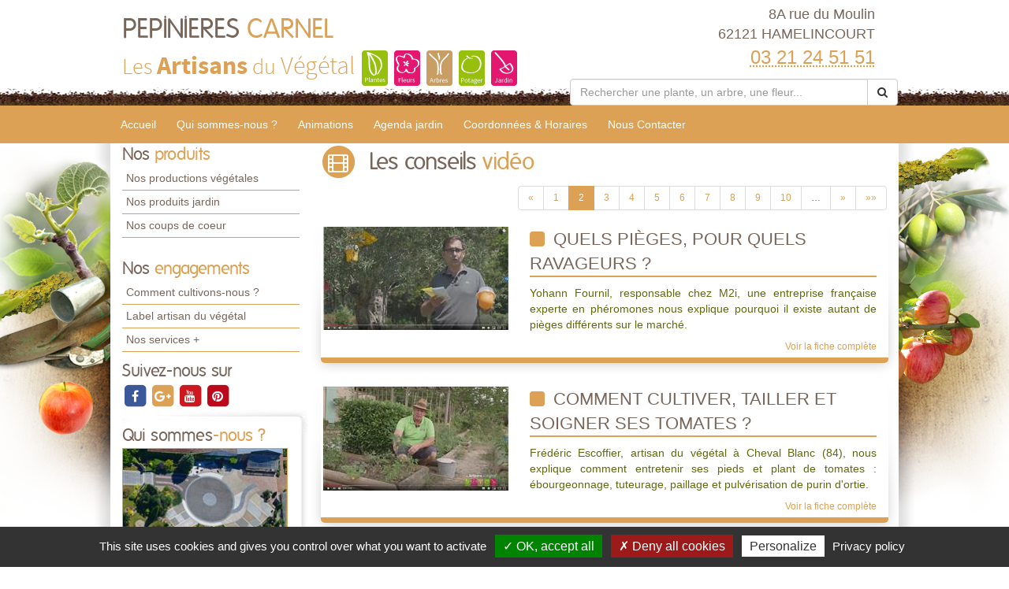

--- FILE ---
content_type: text/html; charset=utf-8
request_url: https://www.artisanduvegetal-arras.fr/conseils-videos-pepinieres-carnel/2.html
body_size: 57978
content:

<!DOCTYPE html>
<html lang="fr">
<head>
    <meta charset="utf-8" />
    <meta http-equiv="X-UA-Compatible" content="IE=edge">
    <meta name="viewport" content="width=device-width, initial-scale=1">
    <link href="/favicon.ico" type="image/x-icon" rel="shortcut icon" />
    
    <title>Les conseils vid&#233;o de PEPINIERES CARNEL &#224; HAMELINCOURT - page 2</title>
        <meta name="robots" content="noodp">
        <link rel="canonical" href="https://www.artisanduvegetal-arras.fr/conseils-videos-pepinieres-carnel/2.html" />
        <meta name="description" content="Consultez les conseils vid&#233;o de votre horticulteur et p&#233;pini&#233;riste PEPINIERES CARNEL &#224; HAMELINCOURT - page 2" />
            <link rel="prev" href="/conseils-videos-pepinieres-carnel/1.html" />
            <link rel="next" href="/conseils-videos-pepinieres-carnel/3.html" />


    
    <meta property="og:locale" content="fr_FR" />
    <meta property="og:type" content="website" />

        <meta property="og:title" content="Les conseils vid&#233;o de PEPINIERES CARNEL &#224; HAMELINCOURT" />
            <meta property="og:description" content="Consultez les conseils vid&#233;o de votre horticulteur et p&#233;pini&#233;riste PEPINIERES CARNEL &#224; HAMELINCOURT - page 2" />
    <meta property="og:url" content="https://www.artisanduvegetal-arras.fr/conseils-videos-pepinieres-carnel/2.html" />

        <meta property="og:image" content="https://www.artisanduvegetal-arras.fr/docs/92/Abonnements/001.JPG" />
    <meta property="og:site_name" content="PEPINIERES CARNEL" />
    <meta name="keywords" content="PEPINIERES CARNEL, horticulteur et pépiniériste, HAMELINCOURT , 62121, artisan du vegetal,jardin, jardinerie, jardinage, producteur, plante, vegetaux, vegetaux, fleur, arbre, arbuste, fruitier, legume, legume, vivace, massif, haie, terroir, planter, maison, conseil, plantes d'interieur,balcons,terrasses,potager,verger,verandas,fruits,baies,ecologique,sauvage, exotique,amendements,engrais,gazons,paillages,plants,poteries,produits,soin,semences,terreau" />
    
    
<meta name="google-site-verification" content="wXjgySQvgcEfpvd0iTxVJdhBGiBDhv9qdg3VWXknmt4" />

    <script src="https://cdn.scripts.tools/rgpd/cookies.js"></script>
    <script>

        tarteaucitron.init({
            "privacyUrl": "/mentions-legales.html",
            "readmoreLink": "/mentions-legales.html",
            "hashtag": "#cookies",
            "cookieName": "eu-consent",
            "orientation": "bottom",
            "showAlertSmall": false,
            "cookieslist": false,
            "adblocker": false,
            "AcceptAllCta": true,
            "DenyAllCta": true,
            "highPrivacy": true,
            "handleBrowserDNTRequest": false,
            "expireCookie": 180,
            "removeCredit": false,
            "moreInfoLink": true,
            "useExternalCss": false,
            "mandatory": true
        });
        tarteaucitron.user.multiplegtagUa = ['UA-71883017-6', 'UA-71844592-1','G-P9H4BD9XXT', 'G-HGME7KYQJH'];
        (tarteaucitron.job = tarteaucitron.job || []).push('multiplegtag');
        (tarteaucitron.job = tarteaucitron.job || []).push('youtube');
        (tarteaucitron.job = tarteaucitron.job || []).push('dailymotion');
        (tarteaucitron.job = tarteaucitron.job || []).push('vimeo');
    </script>

    
    <link href="/UiCommon/Content/bootstrap.min.css" rel="stylesheet"/>
<link href="/UiCommon/Content/font-awesome.min.css" rel="stylesheet"/>

    <link id="skin" type="text/css" rel="stylesheet" href='/docs/1/skinPresets/Front/sainte-catherine/skin.css?v=636927518103430853' />
    
    <script src="/UiCommon/Scripts/jquery-2.2.3.min.js"></script>
<script src="/UiCommon/Scripts/jquery-extserialization.min.js"></script>
<script src="/UiCommon/Scripts/weTypeahead.js"></script>
<script src="/UiCommon/Scripts/bootstrap-typeahead/bootstrap-typeahead.js"></script>
<script src="/UiCommon/Scripts/bootstrap.min.js"></script>

    
    <script src="/UiCommon/Scripts/weListmanager.min.js"></script>



    
</head>
<body>
    <header id="weSiteHeader" class="container-fluid">
        <div id="weSiteHeaderCo" class="container-fluid">
            <div class="row weExtensible">
                <div id="container-siteName" class="col-md-7 weExtend">
                    <div class="weInnerExtend">
                        <a id="weSiteName" href="/" title="Retour sur l'accueil'">
                            PEPINIERES
                            <span class="weDesignSpe01">
                                CARNEL
                            </span>
                        </a>
                        <span id="weSiteSlogan">Les <span class="weDesignSpe01">Artisans</span> du <span class="weDesignSpe02">Végétal</span></span>
                        <img src="/img/artisanVegetal-plantes.png" alt="Plantes" />
                        <img src="/img/artisanVegetal-fleurs.png" alt="Fleurs" />
                        <img src="/img/artisanVegetal-arbres.png" alt="Arbres" />
                        <img src="/img/artisanVegetal-potager.png" alt="Potager" />
                        <img src="/img/artisanVegetal-jardin.png" alt="Jardin" />
                    </div>
                </div>
                <div class="col-md-5 weHeaderInfo weExtend">
                    <div class="weInnerExtend">
                        <div class="row">
                            <div class="col-xs-12 col-sm-7 col-md-12 ">
                                <div class="col-xs-12">
                                    <div class="row text-center">
                                        <div class="col-xs-4 quickNav horaire hidden-md hidden-lg">
                                            <a href="/coordonnees-et-horaires.html#horaires" title="Horaires">
                                                <span class="fa-stack fa-lg">
                                                    <i class="fa fa-square fa-stack-2x"></i>
                                                    <i class="fa fa-clock-o fa-stack-1x fa-inverse"></i>
                                                </span>
                                                <span>Horaires</span>
                                            </a>
                                        </div>
                                        <div class="col-xs-4 quickNav itineraire hidden-md hidden-lg">
                                            <a href="/coordonnees-et-horaires.html#itineraire" title="Itinéraire">
                                                <span class="fa-stack fa-lg">
                                                    <i class="fa fa-square fa-stack-2x"></i>
                                                    <i class="fa fa-map-marker fa-stack-1x fa-inverse"></i>
                                                </span>
                                                <span>Itinéraire</span>
                                            </a>
                                        </div>
                                        <div class="col-xs-4 quickNav contact hidden-md hidden-lg">
                                            <a href="/nous-contacter.html" title="Contact">
                                                <span class="fa-stack fa-lg">
                                                    <i class="fa fa-square fa-stack-2x"></i>
                                                    <i class="fa fa-envelope fa-stack-1x fa-inverse"></i>
                                                </span>
                                                <span>Contact</span>
                                            </a>
                                        </div>
                                    </div>
                                </div>
                                <div class="col-md-12 weInfo hidden-sm hidden-xs">
                                    <div class="weContactMedia">
                                        8A rue du Moulin<br />
                                        62121 HAMELINCOURT
                                    </div>
                                    <div class="tel">
                                        <abbr class="value" title="03 21 24 51 51">
                                            03 21 24 51 51
                                        </abbr>
                                    </div>
                                </div>
                            </div>
                            <form action="/rechercher-une-plante.html" method="get">
                                <div class="input-group search-group">
                                    <input aria-label="Rechercher une plante" autocomplete="off" class="form-control typeahead" data-typeahead-source="/FichePlantePLVs/Suggest" id="recherche" name="recherche" on-change="this.form.submit()" placeholder="Rechercher une plante, un arbre, une fleur..." type="text" value="" />
                                    <div class="input-group-btn">
                                        <button type="button" class="btn btn-default" onclick="this.form.submit()"><i class="fa fa-search"></i></button>
                                    </div>
                                </div>
                            </form>
                        </div>
                    </div>
                </div>
            </div>
        </div>
    </header>
    <nav id="weSiteTopNav" class="container-fluid">
        <div id="weSiteTopNavCo" class="container-fluid">
            <div class="navbar-header">
                <button type="button" class="navbar-toggle collapsed" data-toggle="collapse" data-target="#mainNav">
                    <span class="sr-only">Toggle navigation</span>
                    <span class="icon-bar"></span>
                    <span class="icon-bar"></span>
                    <span class="icon-bar"></span>
                </button>
                <a href="/" id="weSiteNameResp" title="Retour à l'accueil'">
                    PEPINIERES
                    <span class="weDesignSpe01">
                        CARNEL
                    </span>
                    <span id="weSiteSloganResp">
                        Les Artisans du Végétal
                    </span>
                </a>
                <a id="weSiteTel" class="visible-xs" href="tel:03 21 24 51 51"><i class="fa fa-phone"></i> 03 21 24 51 51</a>
            </div>
            <div id="mainNav" class="collapse navbar-collapse">
                <ul class="nav navbar-nav weTopMenu">
                    <li class="weTopLink accueil"><a href="/" title="Accueil">Accueil</a></li>
                    <li class="weTopLink presentation hidden-sm hidden-xs"><a href='/qui-sommes-nous.html' title="Qui sommes nous ?">Qui sommes-nous ?</a></li>
                    <li class="dropdown weTopLink hidden-lg hidden-md">
                        <a href="#" class="dropdown-toggle" data-toggle="dropdown" role="button" aria-expanded="false">Présentation <span class="caret"></span></a>
                        <ul class="dropdown-menu" role="menu">
                            <li class="weDropLink"><a href='/qui-sommes-nous.html'>Qui sommes-nous ?</a></li>
                            <li class="weDropLink"><a href='/comment-cultivons-nous.html'>Comment cultivons-nous ?</a></li>
                            <li class="weDropLink"><a href='/label-artisan-du-vegetal.html'>Label artisan du végétal</a></li>
                            <li class="weDropLink"><a href='/les-services-plus.html'>Nos services +</a></li>
                        </ul>
                    </li>
                    <li class="dropdown weTopLink hidden-lg hidden-md">
                        <a href="#" class="dropdown-toggle" data-toggle="dropdown" role="button" aria-expanded="false">Produits <span class="caret"></span></a>
                        <ul class="dropdown-menu" role="menu">
                                <li class="weDropLink"><a href='/productions-pepinieres-carnel?page=1'>Nos productions végétales</a></li>
                                                            <li class="weDropLink"><a href='/produits-jardin-pepinieres-carnel/1.html'>Nos produits jardin</a></li>
                                                            <li class="weDropLink"><a href='/coup-de-coeur-pepinieres-carnel/1.html'>Nos coups de coeur</a></li>
                                                    </ul>
                    </li>
                        <li class="weTopLink animations"><a href='/animations-pepinieres-carnel/1.html' title="Nos animations">Animations</a></li>
                                            <li class="weTopLink agenda hidden-sm hidden-xs"><a href='/agenda-jardin-pepinieres-carnel/1.html' title="L'agenda jardin">Agenda jardin</a></li>
                                        <li class="dropdown weTopLink hidden-lg hidden-md">
                        <a href="#" class="dropdown-toggle" data-toggle="dropdown" role="button" aria-expanded="false">Bien cultiver <span class="caret"></span></a>
                        <ul class="dropdown-menu" role="menu">
                                <li class="weDropLink agenda"><a href='/agenda-jardin-pepinieres-carnel/1.html' title="L'agenda jardin">Agenda jardin</a></li>
                                                                                        <li class="weDropLink video"><a href='/conseils-videos-pepinieres-carnel/1.html'>Nos conseils vidéos</a></li>
                            <li class="weDropLink coach"><a href="/le-coach-jardin.html">Le coach jardin</a></li>
                                <li class="weDropLink doc"><a href='/documents-a-telecharger-pepinieres-carnel/1.html'>Documents à télécharger</a></li>
                        </ul>
                    </li>
                    <li class="weTopLink horaires hidden-sm"><a href='/coordonnees-et-horaires.html' title="Coordonnées & Horaires">Coordonnées & Horaires</a></li>
                    <li class="weTopLink contact"><a href='/nous-contacter.html' title="Formulaire contact">Nous Contacter</a></li>
                </ul>
            </div>
        </div>
    </nav>
    <div id="weSiteContent" class="container-fluid">
        <div id="weSiteContentCo" class="container-fluid">
            <div class="row">
                <div id="colLeft" class="col-md-3  hidden-sm hidden-xs">
                        <aside id="sideProduits" class="weSideModule">
                            <div class="weHeader">
                                <span class="hTitle">Nos <span class="weDesignSpe01"> produits</span></span>
                            </div>
                            <ul class="weNav">
                                
                                    <li class="weSideLink"><a href='/productions-pepinieres-carnel'>Nos productions végétales</a></li>
                                                                    <li class="weSideLink"><a href='/produits-jardin-pepinieres-carnel/1.html'>Nos produits jardin</a></li>
                                                                    <li class="weSideLink"><a href='/coup-de-coeur-pepinieres-carnel/1.html'>Nos coups de coeur</a></li>
                                                            </ul>
                        </aside>
                    <aside id="sideEngagements" class="weSideModule">
                        <div class="weHeader">
                            <span class="hTitle">Nos <span class="weDesignSpe01"> engagements</span></span>
                        </div>
                        <ul class="weNav">
                            
                            <li class="weSideLink"><a href='/comment-cultivons-nous.html'>Comment cultivons-nous ?</a></li>
                            <li class="weSideLink"><a href='/label-artisan-du-vegetal.html'>Label artisan du végétal</a></li>
                            <li class="weSideLink"><a href='/les-services-plus.html'>Nos services +</a></li>
                        </ul>
                    </aside>
                        <aside id="sideRS" class="sideModule">
                            <div class="weHeader">
                                <span class="hTitle"> Suivez-nous sur</span>
                            </div>
                            <div class="btnGroup">
                                    <a class="btnRS facebook" target="_blank" href="http://www.facebook.com/lesartisansduvegetal" title="facebook">
                                        <span class="fa-stack fa-lg facebook">
                                            <i class="fa fa-square fa-stack-2x"></i>
                                            <i class="fa fa-facebook fa-stack-1x fa-inverse"></i>
                                        </span>
                                    </a>
                                    <a class="btnRS google-plus" target="_blank" href="https://plus.google.com/u/0/118294581350666572155" title="google-plus">
                                        <span class="fa-stack fa-lg google-plus">
                                            <i class="fa fa-square fa-stack-2x"></i>
                                            <i class="fa fa-google-plus fa-stack-1x fa-inverse"></i>
                                        </span>
                                    </a>
                                    <a class="btnRS youtube" target="_blank" href="https://www.youtube.com/user/lesartisansduvegetal" title="youtube">
                                        <span class="fa-stack fa-lg youtube">
                                            <i class="fa fa-square fa-stack-2x"></i>
                                            <i class="fa fa-youtube fa-stack-1x fa-inverse"></i>
                                        </span>
                                    </a>
                                    <a class="btnRS pinterest" target="_blank" href="http://www.pinterest.com/lesartisansduvg/" title="pinterest">
                                        <span class="fa-stack fa-lg pinterest">
                                            <i class="fa fa-square fa-stack-2x"></i>
                                            <i class="fa fa-pinterest fa-stack-1x fa-inverse"></i>
                                        </span>
                                    </a>
                            </div>
                        </aside>
                    <div id="groupQuiSituer">
                        <aside id="sideQui" class="weSideModule">
                            <div class="weHeader">
                                <span class="hTitle">Qui sommes<span class="weDesignSpe01">-nous ?</span></span>
                            </div>
                            <div class="description">
                                <a class="image" href='/qui-sommes-nous.html' title="Qui-sommes-nous ?">
                                    <img src="/images/210/210/docs/92/Abonnements/001.JPG" alt="Qui sommes-nous ?" />
                                </a>
                            </div>
                        </aside>
                        <aside id="sideSituer" class="weSideModule">
                            <div class="weHeader">
                                <span class="hTitle">Nous<span class="weDesignSpe01"> situer</span></span>
                                <p class="subtitle">Coordonnées <span class="weDesignSpe01">&</span> Horaires</p>
                            </div>
                            <div class="description">
                                <a class="image" href='/coordonnees-et-horaires.html' title="Nous situer">
                                    <img alt="Nous Situer" src="/img/img-maps-hpf.jpg" />
                                </a>
                            </div>
                        </aside>
                    </div>
                        <aside id="sideVideo" class="weSideModule hidden-xs hidden-sm">
                            <div class="weHeader">
                                <span class="hTitle">Les conseils<span class="weDesignSpe01"> Vidéo</span></span>
                            </div>
                            <ul class="row weItemList">
                                    <li class="col-xs-12 weItem">
                                        <div class="weInnerItem">
                                            <a href='/conseils-videos-pepinieres-carnel/comment-planter-vos-arbres-arbustes-et-haies-6197.html' class="image" title="Voir le détail ">
                                                    <img src="/images/70/52//docs/20660/folders/2015-10-2-plantation-arbres-arbustes-haies.jpg" alt="Comment planter vos arbres, arbustes et haies ?">
                                            </a>
                                            <a href='/conseils-videos-pepinieres-carnel/comment-planter-vos-arbres-arbustes-et-haies-6197.html' class="title" title="Voir le détail ">
                                                Comment planter vos arbres, arbustes et haies ?
                                            </a>
                                        </div>
                                    </li>
                                    <li class="col-xs-12 weItem">
                                        <div class="weInnerItem">
                                            <a href='/conseils-videos-pepinieres-carnel/comment-et-quand-lutter-contre-les-vers-de-la-pomme-carpocapse-6076.html' class="image" title="Voir le détail ">
                                                    <img src="/images/70/52//docs/1/ConseilVideos/capture-57.JPG" alt="Comment et quand lutter contre les vers de la pomme (carpocapse) ?">
                                            </a>
                                            <a href='/conseils-videos-pepinieres-carnel/comment-et-quand-lutter-contre-les-vers-de-la-pomme-carpocapse-6076.html' class="title" title="Voir le détail ">
                                                Comment et quand lutter contre les vers de la pomme (carpocapse) ?
                                            </a>
                                        </div>
                                    </li>
                                    <li class="col-xs-12 weItem">
                                        <div class="weInnerItem">
                                            <a href='/conseils-videos-pepinieres-carnel/comment-eliminer-les-pucerons-des-arbres-fruitiers-a-pepins-6064.html' class="image" title="Voir le détail ">
                                                    <img src="/images/70/52//docs/1/ConseilVideos/capture-56.JPG" alt="Comment &#233;liminer les pucerons des arbres fruitiers &#224; p&#233;pins ?">
                                            </a>
                                            <a href='/conseils-videos-pepinieres-carnel/comment-eliminer-les-pucerons-des-arbres-fruitiers-a-pepins-6064.html' class="title" title="Voir le détail ">
                                                Comment &#233;liminer les pucerons des arbres fruitiers &#224; p&#233;pins ?
                                            </a>
                                        </div>
                                    </li>
                                    <li class="col-xs-12 weItem">
                                        <div class="weInnerItem">
                                            <a href='/conseils-videos-pepinieres-carnel/pheromone-kairomone-au-jardin-comment-cela-marche-6063.html' class="image" title="Voir le détail ">
                                                    <img src="/images/70/52//docs/1/ConseilVideos/capture-55.JPG" alt="Ph&#233;romone, Kairomone au jardin, comment cela marche ?">
                                            </a>
                                            <a href='/conseils-videos-pepinieres-carnel/pheromone-kairomone-au-jardin-comment-cela-marche-6063.html' class="title" title="Voir le détail ">
                                                Ph&#233;romone, Kairomone au jardin, comment cela marche ?
                                            </a>
                                        </div>
                                    </li>
                            </ul>
                            <div class="weFooter">
                                <a class="btnListe video" href='/conseils-videos-pepinieres-carnel/1.html' title="Voir la liste des vidéos">
                                    Voir toutes les vidéos
                                    <span class="fa-stack">
                                        <i class="fa fa-circle fa-stack-2x"></i>
                                        <i class="fa fa-arrow-right fa-stack-1x fa-inverse"></i>
                                    </span>
                                </a>
                            </div>
                        </aside>
                                        <aside id="sideCoach" class="weSideModule">
                        <div class="weHeader">
                            <span class="hTitle">Votre <span class="weDesignSpe01"> Coach Jardin !</span></span>
                        </div>
                        <div class="description">
                            <a href='/le-coach-jardin.html' class="title">Cahier de jardinage Newsletter, Actualités, Plantes, Invitations aux formations, Ventes privées...</a>
                        </div>
                        <div class="weFooter">
                            <a class="btnListe coach" href='/le-coach-jardin.html' title="Inscrivez-vous à votre Coach Jardin">
                                Inscrivez-vous
                                <span class="fa-stack">
                                    <i class="fa fa-circle fa-stack-2x"></i>
                                    <i class="fa fa-arrow-right fa-stack-1x fa-inverse"></i>
                                </span>
                            </a>
                        </div>
                    </aside>
                                            <aside id="sideDocuments" class="weSideModule">
                            <a class="image" href='/documents-a-telecharger-pepinieres-carnel/1.html'>
                                <div class="weHeader">
                                    <span class="hTitle">Documents à<span class="weDesignSpe01"> télécharger</span></span>
                                </div>
                                <div class="description">
                                    <img alt="Documents à télécharger" src="/img/documentsatelecharger.jpg" />
                                </div>
                            </a>
                        </aside>
                </div>
                <div id="wePageContent" class="col-md-9">
                    

<section id="videoListe" class="weListe">
    <header class="row weHeader">
        <div class="col-sm-1 ico">
            <span class="fa-stack fa-2x">
                <i class="fa fa-circle fa-stack-2x"></i>
                <i class="fa fa-film fa-stack-1x fa-inverse"></i>
            </span>
        </div>
        <div class="col-sm-11">
            <h1 class="hTitle">Les conseils  <span class="weDesignSpe01">vidéo</span></h1>
        </div>
    </header>
        <div class="row overListe">
            <div class="col-sm-12 numPager">



<div class="pagination-container"><ul class="pagination"><li class="PagedList-skipToPrevious"><a href="?page=1" rel="prev">«</a></li><li><a href="?page=1">1</a></li><li class="active"><a>2</a></li><li><a href="?page=3">3</a></li><li><a href="?page=4">4</a></li><li><a href="?page=5">5</a></li><li><a href="?page=6">6</a></li><li><a href="?page=7">7</a></li><li><a href="?page=8">8</a></li><li><a href="?page=9">9</a></li><li><a href="?page=10">10</a></li><li class="disabled PagedList-ellipses"><a>&#8230;</a></li><li class="PagedList-skipToNext"><a href="?page=3" rel="next">»</a></li><li class="PagedList-skipToLast"><a href="?page=11">»»</a></li></ul></div>
            </div>
        </div>
    <form method="post" class="liste">
        <input id="listSettings" name="listSettings" type="hidden" value="" />
        <input data-val="true" data-val-number="Le champ TotalItemCount doit être un nombre." data-val-required="Le champ TotalItemCount est requis." id="totalItemCount" name="totalItemCount" type="hidden" value="102" />
        <input data-val="true" data-val-number="Le champ PageSize doit être un nombre." data-val-required="Le champ PageSize est requis." id="pageSize" name="pageSize" type="hidden" value="10" />
        <input id="page" name="page" type="hidden" value="2" />
        <ul class="weItemList">
                    <li class="col-xs-12 weItem videoListe">
                        <div class="weInnerItem ">
                            <div class="row mainItem">
                                <div class="col-sm-4 imageItem">
                                    <a href="/conseils-videos-pepinieres-carnel/quels-pieges-pour-quels-ravageurs-6046.html?page=2" class="image" title="Voir le détail de la fiche Quels Pi&#232;ges, pour quels Ravageurs ?">
                                            <img src="/images/235/177//docs/1/ConseilVideos/capture-48.JPG" alt="Quels Pi&#232;ges, pour quels Ravageurs ?" />
                                    </a>
                                </div>
                                <div class="col-sm-8 textItem">
                                    <a href="/conseils-videos-pepinieres-carnel/quels-pieges-pour-quels-ravageurs-6046.html?page=2" class="title" title="Voir le détail de la fiche Quels Pi&#232;ges, pour quels Ravageurs ?">
                                        <i class="fa fa-square"></i>
                                        Quels Pi&#232;ges, pour quels Ravageurs ?
                                    </a>
                                    <div class="description">
                                        Yohann Fournil, responsable chez M2i, une entreprise française experte en phéromones nous explique pourquoi il existe autant de pièges différents sur le marché.
                                    </div>
                                    <div class="endItem">
                                        <a href="/conseils-videos-pepinieres-carnel/quels-pieges-pour-quels-ravageurs-6046.html?page=2" class="btnDetail video" title="Voir le détail de la fiche Quels Pi&#232;ges, pour quels Ravageurs ?">Voir la fiche complète</a>
                                    </div>
                                </div>
                            </div>
                        </div>
                    </li>
                    <li class="col-xs-12 weItem videoListe">
                        <div class="weInnerItem ">
                            <div class="row mainItem">
                                <div class="col-sm-4 imageItem">
                                    <a href="/conseils-videos-pepinieres-carnel/comment-cultiver-tailler-et-soigner-ses-tomates-6042.html?page=2" class="image" title="Voir le détail de la fiche Comment cultiver, tailler et soigner ses tomates ?">
                                            <img src="/images/235/177//docs/1/ConseilVideos/capture-47.JPG" alt="Comment cultiver, tailler et soigner ses tomates ?" />
                                    </a>
                                </div>
                                <div class="col-sm-8 textItem">
                                    <a href="/conseils-videos-pepinieres-carnel/comment-cultiver-tailler-et-soigner-ses-tomates-6042.html?page=2" class="title" title="Voir le détail de la fiche Comment cultiver, tailler et soigner ses tomates ?">
                                        <i class="fa fa-square"></i>
                                        Comment cultiver, tailler et soigner ses tomates ?
                                    </a>
                                    <div class="description">
                                        Frédéric Escoffier, artisan du végétal à Cheval Blanc (84), nous explique comment entretenir ses pieds et plant de tomates : ébourgeonnage, tuteurage, paillage et pulvérisation de purin d'ortie.
                                    </div>
                                    <div class="endItem">
                                        <a href="/conseils-videos-pepinieres-carnel/comment-cultiver-tailler-et-soigner-ses-tomates-6042.html?page=2" class="btnDetail video" title="Voir le détail de la fiche Comment cultiver, tailler et soigner ses tomates ?">Voir la fiche complète</a>
                                    </div>
                                </div>
                            </div>
                        </div>
                    </li>
                    <li class="col-xs-12 weItem videoListe">
                        <div class="weInnerItem ">
                            <div class="row mainItem">
                                <div class="col-sm-4 imageItem">
                                    <a href="/conseils-videos-pepinieres-carnel/comment-eviter-d-avoir-des-vers-dans-ses-peches-6041.html?page=2" class="image" title="Voir le détail de la fiche Comment &#233;viter d&#39;avoir des vers dans ses p&#234;ches ?">
                                            <img src="/images/235/177//docs/1/ConseilVideos/capture-46.JPG" alt="Comment &#233;viter d&#39;avoir des vers dans ses p&#234;ches ?" />
                                    </a>
                                </div>
                                <div class="col-sm-8 textItem">
                                    <a href="/conseils-videos-pepinieres-carnel/comment-eviter-d-avoir-des-vers-dans-ses-peches-6041.html?page=2" class="title" title="Voir le détail de la fiche Comment &#233;viter d&#39;avoir des vers dans ses p&#234;ches ?">
                                        <i class="fa fa-square"></i>
                                        Comment &#233;viter d&#39;avoir des vers dans ses p&#234;ches ?
                                    </a>
                                    <div class="description">
                                        Jean-Luc Petit, conseillé en agriculture biologique, nous explique comment éviter d'avoir des vers dans ses pêches en luttant contre la tordeuse du pêcher.
                                    </div>
                                    <div class="endItem">
                                        <a href="/conseils-videos-pepinieres-carnel/comment-eviter-d-avoir-des-vers-dans-ses-peches-6041.html?page=2" class="btnDetail video" title="Voir le détail de la fiche Comment &#233;viter d&#39;avoir des vers dans ses p&#234;ches ?">Voir la fiche complète</a>
                                    </div>
                                </div>
                            </div>
                        </div>
                    </li>
                    <li class="col-xs-12 weItem videoListe">
                        <div class="weInnerItem ">
                            <div class="row mainItem">
                                <div class="col-sm-4 imageItem">
                                    <a href="/conseils-videos-pepinieres-carnel/comment-tailler-ses-framboisiers-a-la-sortie-de-l-hiver-6012.html?page=2" class="image" title="Voir le détail de la fiche Comment tailler ses framboisiers &#224; la sortie de l&#39;hiver ?">
                                            <img src="/images/235/177//docs/1/ConseilVideos/mq1.jpg" alt="Comment tailler ses framboisiers &#224; la sortie de l&#39;hiver ?" />
                                    </a>
                                </div>
                                <div class="col-sm-8 textItem">
                                    <a href="/conseils-videos-pepinieres-carnel/comment-tailler-ses-framboisiers-a-la-sortie-de-l-hiver-6012.html?page=2" class="title" title="Voir le détail de la fiche Comment tailler ses framboisiers &#224; la sortie de l&#39;hiver ?">
                                        <i class="fa fa-square"></i>
                                        Comment tailler ses framboisiers &#224; la sortie de l&#39;hiver ?
                                    </a>
                                    <div class="description">
                                        Mégane Perron, artisan du végétal au Temps des Fleurs à Marcigny (71), nous explique comment et quand tailler les framboisiers ?
                                    </div>
                                    <div class="endItem">
                                        <a href="/conseils-videos-pepinieres-carnel/comment-tailler-ses-framboisiers-a-la-sortie-de-l-hiver-6012.html?page=2" class="btnDetail video" title="Voir le détail de la fiche Comment tailler ses framboisiers &#224; la sortie de l&#39;hiver ?">Voir la fiche complète</a>
                                    </div>
                                </div>
                            </div>
                        </div>
                    </li>
                    <li class="col-xs-12 weItem videoListe">
                        <div class="weInnerItem ">
                            <div class="row mainItem">
                                <div class="col-sm-4 imageItem">
                                    <a href="/conseils-videos-pepinieres-carnel/comment-choisir-un-cyclamen-comment-arroser-un-cyclamen-5952.html?page=2" class="image" title="Voir le détail de la fiche Comment choisir un cyclamen ? Comment arroser un cyclamen ?">
                                            <img src="/images/235/177//docs/1/ConseilVideos/1-1.JPG" alt="Comment choisir un cyclamen ? Comment arroser un cyclamen ?" />
                                    </a>
                                </div>
                                <div class="col-sm-8 textItem">
                                    <a href="/conseils-videos-pepinieres-carnel/comment-choisir-un-cyclamen-comment-arroser-un-cyclamen-5952.html?page=2" class="title" title="Voir le détail de la fiche Comment choisir un cyclamen ? Comment arroser un cyclamen ?">
                                        <i class="fa fa-square"></i>
                                        Comment choisir un cyclamen ? Comment arroser un cyclamen ?
                                    </a>
                                    <div class="description">
                                        Cyril Ferrière, artisan du végétal chez Ferrière Fleurs à l'Arbresle (69), nous parle du cyclamen, une plante qui parait vieillotte mais qui pourtant a de nombreux avantages
                                    </div>
                                    <div class="endItem">
                                        <a href="/conseils-videos-pepinieres-carnel/comment-choisir-un-cyclamen-comment-arroser-un-cyclamen-5952.html?page=2" class="btnDetail video" title="Voir le détail de la fiche Comment choisir un cyclamen ? Comment arroser un cyclamen ?">Voir la fiche complète</a>
                                    </div>
                                </div>
                            </div>
                        </div>
                    </li>
                    <li class="col-xs-12 weItem videoListe">
                        <div class="weInnerItem ">
                            <div class="row mainItem">
                                <div class="col-sm-4 imageItem">
                                    <a href="/conseils-videos-pepinieres-carnel/comment-faire-un-terrarium-un-mini-jardin-sec-de-plantes-grasses-5951.html?page=2" class="image" title="Voir le détail de la fiche Comment faire un terrarium : un mini jardin sec de plantes grasses">
                                            <img src="/images/235/177//docs/1/ConseilVideos/capture-44.JPG" alt="Comment faire un terrarium : un mini jardin sec de plantes grasses" />
                                    </a>
                                </div>
                                <div class="col-sm-8 textItem">
                                    <a href="/conseils-videos-pepinieres-carnel/comment-faire-un-terrarium-un-mini-jardin-sec-de-plantes-grasses-5951.html?page=2" class="title" title="Voir le détail de la fiche Comment faire un terrarium : un mini jardin sec de plantes grasses">
                                        <i class="fa fa-square"></i>
                                        Comment faire un terrarium : un mini jardin sec de plantes grasses
                                    </a>
                                    <div class="description">
                                        Célia Ramillien, artisan du végétal chez Duc Fleurs à Saint-Yorre (03) nous explique comment faire un Terrarium d’intérieur en 5 étapes
                                    </div>
                                    <div class="endItem">
                                        <a href="/conseils-videos-pepinieres-carnel/comment-faire-un-terrarium-un-mini-jardin-sec-de-plantes-grasses-5951.html?page=2" class="btnDetail video" title="Voir le détail de la fiche Comment faire un terrarium : un mini jardin sec de plantes grasses">Voir la fiche complète</a>
                                    </div>
                                </div>
                            </div>
                        </div>
                    </li>
                    <li class="col-xs-12 weItem videoListe">
                        <div class="weInnerItem ">
                            <div class="row mainItem">
                                <div class="col-sm-4 imageItem">
                                    <a href="/conseils-videos-pepinieres-carnel/comment-planter-une-azalee-et-un-rhododendron-5935.html?page=2" class="image" title="Voir le détail de la fiche Comment planter une azal&#233;e et un rhododendron ?">
                                            <img src="/images/235/177//docs/1/ConseilVideos/capture-42.JPG" alt="Comment planter une azal&#233;e et un rhododendron ?" />
                                    </a>
                                </div>
                                <div class="col-sm-8 textItem">
                                    <a href="/conseils-videos-pepinieres-carnel/comment-planter-une-azalee-et-un-rhododendron-5935.html?page=2" class="title" title="Voir le détail de la fiche Comment planter une azal&#233;e et un rhododendron ?">
                                        <i class="fa fa-square"></i>
                                        Comment planter une azal&#233;e et un rhododendron ?
                                    </a>
                                    <div class="description">
                                        Mégane Perron, Artisan du Végétal au Temps des Fleurs à Marcigny (71), nous explique : comment planter une azalée ?
                                    </div>
                                    <div class="endItem">
                                        <a href="/conseils-videos-pepinieres-carnel/comment-planter-une-azalee-et-un-rhododendron-5935.html?page=2" class="btnDetail video" title="Voir le détail de la fiche Comment planter une azal&#233;e et un rhododendron ?">Voir la fiche complète</a>
                                    </div>
                                </div>
                            </div>
                        </div>
                    </li>
                    <li class="col-xs-12 weItem videoListe">
                        <div class="weInnerItem ">
                            <div class="row mainItem">
                                <div class="col-sm-4 imageItem">
                                    <a href="/conseils-videos-pepinieres-carnel/quelles-plantes-planter-a-lautomne-pour-de-belles-jardinieres-5930.html?page=2" class="image" title="Voir le détail de la fiche Quelles plantes planter &#224; l’automne pour de belles jardini&#232;res">
                                            <img src="/images/235/177//docs/1/ConseilVideos/capture-41.JPG" alt="Quelles plantes planter &#224; l’automne pour de belles jardini&#232;res" />
                                    </a>
                                </div>
                                <div class="col-sm-8 textItem">
                                    <a href="/conseils-videos-pepinieres-carnel/quelles-plantes-planter-a-lautomne-pour-de-belles-jardinieres-5930.html?page=2" class="title" title="Voir le détail de la fiche Quelles plantes planter &#224; l’automne pour de belles jardini&#232;res">
                                        <i class="fa fa-square"></i>
                                        Quelles plantes planter &#224; l’automne pour de belles jardini&#232;res
                                    </a>
                                    <div class="description">
                                        Célia Ramillion Artisan du Végétal aux établissement Duc fleurs à Saint Yorre (03), nous explique quoi planter en septembre, en octobre , en novembre pour une belle composition automnale colorée
                                    </div>
                                    <div class="endItem">
                                        <a href="/conseils-videos-pepinieres-carnel/quelles-plantes-planter-a-lautomne-pour-de-belles-jardinieres-5930.html?page=2" class="btnDetail video" title="Voir le détail de la fiche Quelles plantes planter &#224; l’automne pour de belles jardini&#232;res">Voir la fiche complète</a>
                                    </div>
                                </div>
                            </div>
                        </div>
                    </li>
                    <li class="col-xs-12 weItem videoListe">
                        <div class="weInnerItem ">
                            <div class="row mainItem">
                                <div class="col-sm-4 imageItem">
                                    <a href="/conseils-videos-pepinieres-carnel/quand-et-comment-planter-de-la-mache-5928.html?page=2" class="image" title="Voir le détail de la fiche Quand et comment planter de la m&#226;che ?">
                                            <img src="/images/235/177//docs/1/ConseilVideos/mache.JPG" alt="Quand et comment planter de la m&#226;che ?" />
                                    </a>
                                </div>
                                <div class="col-sm-8 textItem">
                                    <a href="/conseils-videos-pepinieres-carnel/quand-et-comment-planter-de-la-mache-5928.html?page=2" class="title" title="Voir le détail de la fiche Quand et comment planter de la m&#226;che ?">
                                        <i class="fa fa-square"></i>
                                        Quand et comment planter de la m&#226;che ?
                                    </a>
                                    <div class="description">
                                        Une salade d'automne et d'hiver de culture facile riche en vitamines, sels minéraux, oligo-éléments et oméga 3. Elle contient aussi des bêta-carotènes.
                                    </div>
                                    <div class="endItem">
                                        <a href="/conseils-videos-pepinieres-carnel/quand-et-comment-planter-de-la-mache-5928.html?page=2" class="btnDetail video" title="Voir le détail de la fiche Quand et comment planter de la m&#226;che ?">Voir la fiche complète</a>
                                    </div>
                                </div>
                            </div>
                        </div>
                    </li>
                    <li class="col-xs-12 weItem videoListe">
                        <div class="weInnerItem ">
                            <div class="row mainItem">
                                <div class="col-sm-4 imageItem">
                                    <a href="/conseils-videos-pepinieres-carnel/quelles-fleurs-planter-en-automne-5929.html?page=2" class="image" title="Voir le détail de la fiche Quelles fleurs planter en automne ?">
                                            <img src="/images/235/177//docs/1/ConseilVideos/capture-40.JPG" alt="Quelles fleurs planter en automne ?" />
                                    </a>
                                </div>
                                <div class="col-sm-8 textItem">
                                    <a href="/conseils-videos-pepinieres-carnel/quelles-fleurs-planter-en-automne-5929.html?page=2" class="title" title="Voir le détail de la fiche Quelles fleurs planter en automne ?">
                                        <i class="fa fa-square"></i>
                                        Quelles fleurs planter en automne ?
                                    </a>
                                    <div class="description">
                                        Stéphane Remondin, artisan du végétal au temps des fleurs à Yzeure (03), nous présente des plantes à floraison automnale et hivernale pour égayer vos balcons, terrasses, jardins durant l'hiver et jusqu'au printemps...
                                    </div>
                                    <div class="endItem">
                                        <a href="/conseils-videos-pepinieres-carnel/quelles-fleurs-planter-en-automne-5929.html?page=2" class="btnDetail video" title="Voir le détail de la fiche Quelles fleurs planter en automne ?">Voir la fiche complète</a>
                                    </div>
                                </div>
                            </div>
                        </div>
                    </li>
        </ul>
    </form>
        <div class="row overListe">
            <div class="col-sm-12 numPager">



<div class="pagination-container"><ul class="pagination"><li class="PagedList-skipToPrevious"><a href="?page=1" rel="prev">«</a></li><li><a href="?page=1">1</a></li><li class="active"><a>2</a></li><li><a href="?page=3">3</a></li><li><a href="?page=4">4</a></li><li><a href="?page=5">5</a></li><li><a href="?page=6">6</a></li><li><a href="?page=7">7</a></li><li><a href="?page=8">8</a></li><li><a href="?page=9">9</a></li><li><a href="?page=10">10</a></li><li class="disabled PagedList-ellipses"><a>&#8230;</a></li><li class="PagedList-skipToNext"><a href="?page=3" rel="next">»</a></li><li class="PagedList-skipToLast"><a href="?page=11">»»</a></li></ul></div>
            </div>
        </div>
</section>
                </div>
                <div id="zProximite" class="col-md-12">
                    <p>
                            <span class="title"> Notre exploitation est située à proximité de : </span>
                            <span>
                                59268 Abancourt, 59265 Aubencheul-au-Bac, 59268 Bl&#233;court, 59400 Fontaine-Notre-Dame, 59268 Fressies, 59268 Haynecourt, 59267 Proville, 59554 Raillencourt-Ste-Olle, 59554 Sailly-lez-Cambrai, 59268 Sancourt, 59400 Anneux, 62147 Boursies, 59267 Cantaing s/Escaut, 62147 Doignies, 59267 Flesqui&#232;res, 59231 Gonnelieu, 59231 Gouzeaucourt, 59159 Marcoing, 62147 Moeuvres, 59159 Noyelles s/Escaut, 59159 Rib&#233;court-la-Tour, 59231 Villers-Plouich, 59151 Arleux, 59265 Aubigny-au-Bac, 59151 Brun&#233;mont, 59151 Bugnicourt, 59169 Cantin, 59151 Estr&#233;es, 59169 Goeulzin, 59151 Hamel
                            </span>
                    </p>
                </div>
            </div>
        </div>
    </div>
    <footer id="weSiteFooter" class="container-fluid">
        <div id="labelized">
            <img src="/img/logoFooter.png" alt="Horticulteurs et Pépiniéristes de France" />
            <span class="title">
                " Établissement labélisé "
            </span>
        </div>
        <ul class="weNav wePage">
            <li><a href="/">Accueil</a></li>
            <li><a href='/comment-cultivons-nous.html'>Comment cultivons-nous</a></li>
            <li style="display:none;"><a href="/">Recrutement</a></li>
            <li><a href='/les-services-plus.html'>Services +</a></li>
            <li><a href='/label-artisan-du-vegetal.html'>Notre Label</a></li>
            <li><a href='/coordonnees-et-horaires.html'>Coordonnées & horaires</a></li>
            <li>|</li>
            <li><a href="#cookies" style="cursor: pointer;" title="Gestion des cookies">Gestion des cookies</a></li>
            <li><a href='/mentions-legales.html'>Mentions légales</a></li>
            <li>|</li>
            <li><a href='/nous-contacter.html' title="Formulaire contact">Nous Contacter</a></li>
        </ul>
        <a href="http://horticulteurs-pepinieristes.lesartisansduvegetal.com/" target="_blank" class="weSiteCredits">
            <span class="title">Les artisans du végétal</span>
            <span class="subtitle">Horticulteurs et pépinièristes de France </span>
        </a>
        <a id="weSiteCredits" target="_blank" href="http://www.web-enseignes.com">
            <span class="weDesignSpe01">Réalisé avec </span><span class="weDesignSpe02"><span class="weDesignSpe03">WEB</span> Enseignes</span>
        </a>
    </footer>
    
    <script type="text/javascript">
        $(function () {
            $('[data-toggle="tooltip"]').tooltip()
        })
    </script>
    <script type="text/javascript">
        ; (function ($, window, document, undefined) {
            'use strict';
            var $list = $('.weItemList'),
                    $allItems = $list.find('.weInnerItem'),
                    adjustItemList = function () {
                        $allItems.css('height', 'auto');
                        $list.each(function () {
                            var $items = $(this).find('.weInnerItem');
                            var perRow = Math.floor($(this).width() / $items.innerWidth());
                            if (perRow == null || perRow < 2) return true;

                            for (var i = 0, j = $items.length; i < j; i += perRow) {
                                var maxHeight = 0,
                                    $row = $items.slice(i, i + perRow);

                                $row.each(function () {
                                    var itemHeight = parseInt($(this).outerHeight());
                                    if (itemHeight > maxHeight) maxHeight = itemHeight;
                                });
                                $row.css('height', maxHeight);
                            }
                        })
                    };
            var $extend = $('.weExtensible'),
                    $allExtend = $extend.find('.weInnerExtend'),
                    adjustExtend = function () {
                        $allExtend.css('height', 'auto');
                        $extend.each(function () {
                            var elmt = $(this).find('.weInnerExtend');
                            var previousWidth = 0, startLine = 0, endLine = 0;
                            for (var i = 0 ; i < elmt.length; i++) {
                                var actualRow = $(this).width() - (previousWidth + elmt.eq(i).innerWidth());
                                previousWidth += elmt.eq(i).width();

                                if (actualRow == null || actualRow < 0 || (i == elmt.length - 1 && previousWidth != 0)) { //si le resultat est improbable || négatif (row > container || si le dernier item n'est pas seul sur sa ligne
                                    previousWidth = 0;
                                    if (i == elmt.length - 1 && (actualRow > 0 || (elmt.length == 2 && actualRow > 0))) endLine = i + 1; //si le dernier item n'est pas seul sur sa ligne l'inclure dans la row en cours
                                    else endLine = i;
                                    var maxHeight = 0,
                                        $row = elmt.slice(startLine, endLine);
                                    if ($row.length > 1) {
                                        $row.each(function () {
                                            var elmtHeight = parseInt($(this).outerHeight());
                                            if (elmtHeight > maxHeight) maxHeight = elmtHeight;
                                        });
                                        $row.css('height', maxHeight);
                                    }
                                    startLine = i;
                                    if (elmt.length > 2 && actualRow < 0) i--; //si le résultat était négatif reprendre à partir de l'item faisant dépasser
                                }
                            }
                        })
                    };
            adjustItemList();
            adjustExtend();
            $(window).bind("load", adjustItemList);
            $(window).bind("load", adjustExtend);
            $(window).on('resize', adjustItemList);
            $(window).on('resize', adjustExtend);
            $("#home-produits-actus .weListeProduit").on('shown.bs.tab', adjustItemList); //calcul des hauteurs avec tabs
        })(jQuery, window, document);
    </script>
    
    
</body>
</html>